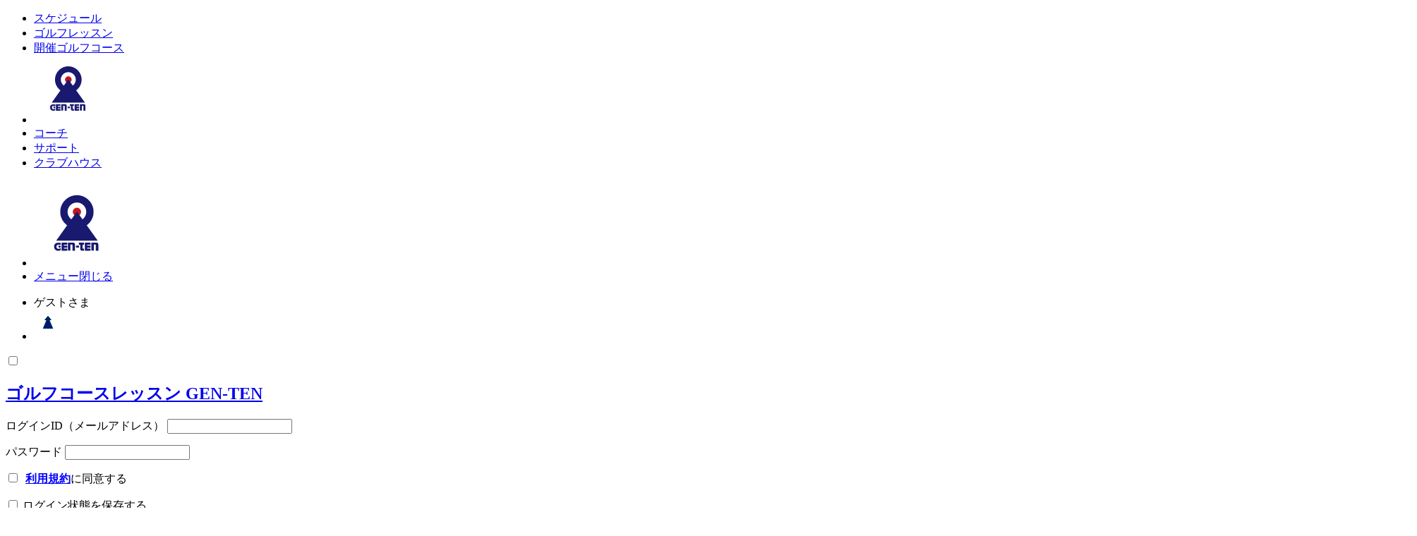

--- FILE ---
content_type: text/html; charset=UTF-8
request_url: https://www.gen-ten.jp/howto/
body_size: 26933
content:


<!DOCTYPE html>
<html lang="ja">
<head prefix="og: http://ogp.me/ns#">
  <meta http-equiv="X-UA-Compatible" content="IE=edge">
  <meta charset="utf-8">
  <meta name="viewport" content="width=device-width, initial-scale=1">
  <link rel="apple-touch-icon" sizes="180x180" href="/apple-touch-icon.png">
  <link rel="icon" type="image/png" sizes="32x32" href="/favicon-32x32.png">
  <link rel="icon" type="image/png" sizes="16x16" href="/favicon-16x16.png">
  <link rel="stylesheet" href="https://www.gen-ten.jp/cms/wp-content/themes/gen-ten-golf/assets/css/mog-events.css">
  <link rel="manifest" href="/manifest.json">
  <link rel="mask-icon" href="/safari-pinned-tab.svg" color="#191970">
  <meta name="theme-color" content="#ffffff">
  <meta property="fb:app_id" content="1481272055518504" />
<!-- Google Tag Manager -->
<script>(function(w,d,s,l,i){w[l]=w[l]||[];w[l].push({'gtm.start':
new Date().getTime(),event:'gtm.js'});var f=d.getElementsByTagName(s)[0],
j=d.createElement(s),dl=l!='dataLayer'?'&l='+l:'';j.async=true;j.src=
'https://www.googletagmanager.com/gtm.js?id='+i+dl;f.parentNode.insertBefore(j,f);
})(window,document,'script','dataLayer','GTM-NKQSL7L');</script>
<!-- End Google Tag Manager -->

    <title>GEN-TEN流 ゴルフの楽しみ方 | ゴルフコースレッスン GEN-TEN（ゲンテン）</title>

<!-- All in One SEO Pack 2.5 by Michael Torbert of Semper Fi Web Design[1219,1276] -->
<meta name="description"  content="GEN-TENならではの楽しみ方をコーチが伝授します" />

<link rel="canonical" href="https://www.gen-ten.jp/howto/" />
<meta property="og:title" content="GEN-TEN流 ゴルフの楽しみ方 | ゴルフコースレッスン GEN-TEN（ゲンテン）" />
<meta property="og:type" content="article" />
<meta property="og:url" content="https://www.gen-ten.jp/howto/" />
<meta property="og:image" content="/assets/images/other/howto_course16.jpg" />
<meta property="og:image:width" content="1200" />
<meta property="og:image:height" content="630" />
<meta property="og:site_name" content="ゴルフコースレッスン GEN-TEN（ゲンテン）" />
<meta property="og:description" content="GEN-TENならではの楽しみ方をコーチが伝授します" />
<meta property="article:published_time" content="2019-02-26T20:16:39Z" />
<meta property="article:modified_time" content="2020-01-29T16:28:28Z" />
<meta name="twitter:card" content="summary" />
<meta name="twitter:site" content="@genten_jp" />
<meta name="twitter:title" content="GEN-TEN流 ゴルフの楽しみ方 | ゴルフコースレッスン GEN-TEN（ゲンテン）" />
<meta name="twitter:description" content="GEN-TENならではの楽しみ方をコーチが伝授します" />
<meta name="twitter:image" content="/assets/images/other/howto_course16.jpg" />
<meta itemprop="image" content="/assets/images/other/howto_course16.jpg" />
<!-- /all in one seo pack -->
<link rel='dns-prefetch' href='//ajax.googleapis.com' />
<link rel='dns-prefetch' href='//cdnjs.cloudflare.com' />
<link rel='dns-prefetch' href='//typesquare.com' />
<link rel='stylesheet' id='wp-block-library-css'  href='https://www.gen-ten.jp/cms/wp-includes/css/dist/block-library/style.min.css?ver=5.1.21' type='text/css' media='all' />
<link rel='stylesheet' id='contact-form-7-css'  href='https://www.gen-ten.jp/cms/wp-content/plugins/contact-form-7/includes/css/styles.css?ver=4.9.2' type='text/css' media='all' />
<link rel='stylesheet' id='genten-register-page-css'  href='https://www.gen-ten.jp/cms/wp-content/plugins/genten-db-manager/assets/reservation_register_page.css?ver=5.1.21' type='text/css' media='all' />
<link rel='stylesheet' id='toc-screen-css'  href='https://www.gen-ten.jp/cms/wp-content/plugins/table-of-contents-plus/screen.min.css?ver=1509' type='text/css' media='all' />
<link rel='stylesheet' id='wordpress-popular-posts-css-css'  href='https://www.gen-ten.jp/cms/wp-content/plugins/wordpress-popular-posts/public/css/wpp.css?ver=4.0.0' type='text/css' media='all' />
<link rel='stylesheet' id='swiper-css-css'  href='https://cdnjs.cloudflare.com/ajax/libs/Swiper/4.2.6/css/swiper.min.css?ver=5.1.21' type='text/css' media='all' />
<link rel='stylesheet' id='style-css'  href='https://www.gen-ten.jp/cms/wp-content/themes/gen-ten-golf/assets/css/gen-ten.css?ver=20220607' type='text/css' media='' />
<script type='text/javascript'>
/* <![CDATA[ */
var wpp_params = {"sampling_active":"","sampling_rate":"100","ajax_url":"https:\/\/www.gen-ten.jp\/cms\/wp-admin\/admin-ajax.php","action":"update_views_ajax","ID":"58315","token":"e5acc46791"};
/* ]]> */
</script>
<script type='text/javascript' src='https://www.gen-ten.jp/cms/wp-content/plugins/wordpress-popular-posts/public/js/tracking.js?ver=4.0.0'></script>
<script type='text/javascript' src='//typesquare.com/3/tsst/script/ja/typesquare.js?5ea24ca26c7849ad814622bdac1e0217&#038;fadein=10'></script>
<link rel='https://api.w.org/' href='https://www.gen-ten.jp/wp-json/' />
<link rel="alternate" type="application/json+oembed" href="https://www.gen-ten.jp/wp-json/oembed/1.0/embed?url=https%3A%2F%2Fwww.gen-ten.jp%2Fhowto%2F" />
<link rel="alternate" type="text/xml+oembed" href="https://www.gen-ten.jp/wp-json/oembed/1.0/embed?url=https%3A%2F%2Fwww.gen-ten.jp%2Fhowto%2F&#038;format=xml" />
<style type="text/css">div#toc_container {background: #f5f5f5;border: 1px solid #ccc;}div#toc_container ul li {font-size: 1em;}</style><script type="text/javascript">
	window._wp_rp_static_base_url = 'https://wprp.zemanta.com/static/';
	window._wp_rp_wp_ajax_url = "https://www.gen-ten.jp/cms/wp-admin/admin-ajax.php";
	window._wp_rp_plugin_version = '3.6.3';
	window._wp_rp_post_id = '58315';
	window._wp_rp_num_rel_posts = '4';
	window._wp_rp_thumbnails = false;
	window._wp_rp_post_title = 'GEN-TEN%E6%B5%81+%E3%82%B4%E3%83%AB%E3%83%95%E3%81%AE%E6%A5%BD%E3%81%97%E3%81%BF%E6%96%B9';
	window._wp_rp_post_tags = [];
	window._wp_rp_promoted_content = true;
</script>
<style type="text/css">
.related_post_title {
margin-top: 1.7em;
}
ul.related_post {
}
ul.related_post li {
}
ul.related_post li a {
}
ul.related_post li img {
}</style>
  <style type="text/css">.cal-coach .kousei, .byuser.comment-author-kousei, .thumb .kousei { background-image: url(https://www.gen-ten.jp/images/uploads/2025/06/BBB_3246-2.jpg); } .cal-coach .norihiro, .byuser.comment-author-norihiro, .thumb .norihiro { background-image: url(https://www.gen-ten.jp/images/uploads/2025/06/BBB_2807-4.jpg); } .cal-coach .yukita, .byuser.comment-author-yukita, .thumb .yukita { background-image: url(https://www.gen-ten.jp/images/uploads/2020/05/yukita_cal.jpg); } .cal-coach .kazuki, .byuser.comment-author-kazuki, .thumb .kazuki { background-image: url(https://www.gen-ten.jp/images/uploads/2020/05/kazuki_cal.jpg); } .cal-coach .yuji, .byuser.comment-author-yuji, .thumb .yuji { background-image: url(https://www.gen-ten.jp/images/uploads/2025/06/BBB_2979-2.jpg); } .cal-coach .nakamura, .byuser.comment-author-nakamura, .thumb .nakamura { background-image: url(https://www.gen-ten.jp/images/uploads/2025/06/ea523566f5ebb071ce0de0280a0c3aaa.jpg); } .cal-coach .konishi, .byuser.comment-author-konishi, .thumb .konishi { background-image: url(https://www.gen-ten.jp/images/uploads/2020/05/kazuya_cal.jpg); } .cal-coach .shinnosuke, .byuser.comment-author-shinnosuke, .thumb .shinnosuke { background-image: url(https://www.gen-ten.jp/images/uploads/2020/05/shinnosuke_cal.jpg); } .cal-coach .naoto, .byuser.comment-author-naoto, .thumb .naoto { background-image: url(https://www.gen-ten.jp/images/uploads/2022/04/fb5eb054df2cb90e124d4f70c5f73e0c.jpg); } .cal-coach .sachiko, .byuser.comment-author-sachiko, .thumb .sachiko { background-image: url(https://www.gen-ten.jp/images/uploads/2025/06/b748fab383592285206256921bcd2187.jpg); } .cal-coach .takuro, .byuser.comment-author-takuro, .thumb .takuro { background-image: url(https://www.gen-ten.jp/images/uploads/2020/05/takuro_cal.jpg); } .cal-coach .keisuke, .byuser.comment-author-keisuke, .thumb .keisuke { background-image: url(https://www.gen-ten.jp/images/uploads/2025/06/BBB_2639-2.jpg); } .cal-coach .kawai, .byuser.comment-author-kawai, .thumb .kawai { background-image: url(https://www.gen-ten.jp/images/uploads/2020/05/kawai_cal.jpg); } .cal-coach .daiki, .byuser.comment-author-daiki, .thumb .daiki { background-image: url(https://www.gen-ten.jp/images/uploads/2020/05/daiki_cal.jpg); } .cal-coach .maria, .byuser.comment-author-maria, .thumb .maria { background-image: url(https://www.gen-ten.jp/images/uploads/2020/05/maria_cal.jpg); } .cal-coach .toshihide, .byuser.comment-author-toshihide, .thumb .toshihide { background-image: url(https://www.gen-ten.jp/images/uploads/2024/07/toshihide_cal.jpg); } .cal-coach .mog2_0meeting, .byuser.comment-author-mog2_0meeting, .thumb .mog2_0meeting { background-image: url(https://www.gen-ten.jp/images/uploads/2020/06/101635145_640742199989215_203220977520214016_n.png); } .cal-coach .connect, .byuser.comment-author-connect, .thumb .connect { background-image: url(https://www.gen-ten.jp/images/uploads/2023/03/1d45645a6dcbb39bf6a8c7af3521178a.jpg); } </style></head>


<body  class="page-template page-template-page-blank page-template-page-blank-php page page-id-58315 page-howto">
<!-- Google Tag Manager (noscript) -->
<noscript><iframe src="https://www.googletagmanager.com/ns.html?id=GTM-NKQSL7L"
height="0" width="0" style="display:none;visibility:hidden"></iframe></noscript>
<!-- End Google Tag Manager (noscript) -->
<header id="header">
  <nav>
    <div id="menu">
      <ul>
      <li id="m-schedule"><a href="/schedule/">スケジュール</a></li>
      <li id="m-lesson"><a href="/lesson/">ゴルフレッスン</a></li>
      <li id="m-course"><a href="/course/">開催ゴルフコース</a></li>
      <li id="m-home"><a href="/"><img src="/assets/images/logo2016.svg" alt="ゴルフコースレッスン GEN-TEN" width="96" height="96"></a></li>
      <li id="m-coach"><a href="/coach/">コーチ</a></li>
      <li id="m-support"><a href="/support/">サポート</a></li>
      <li id="m-clubhouse"><a href="/clubhouse/">クラブハウス</a></li>
      </ul>
    </div>
    <div id="home">
      <ul>
      <li><a href="/"><img src="/assets/images/logo2016.svg" alt="ゴルフコースレッスン GEN-TEN" width="120" height="120"></a></li>
      <li id="h-menu"><a href="#header" id="m-open" class="hide">メニュー</a><a href="#home" id="m-close">閉じる</a></li>
      </ul>
    </div>
  </nav>
    <div class="member-bar" id="member-login-area">
        <ul class="c-member-not-logged-in">
      <li class="login-form-name"><span class="guest">ゲスト</span>さま</li>
      <li class="login-form-button"><label for="login-panel-trigger" class="button-login"><img src="/assets/images/common/ico-login-member.svg" alt="ログイン"></label></li>
    </ul>
      </div>
    <input type="checkbox" id="login-panel-trigger">
  <div id="login-panel">
    <div class="button--close on-dark"></div>
    <div class="login-panel-inner">
      <h2><a href="/">ゴルフコースレッスン GEN-TEN</a></h2>
      
		<form name="gtloginform" id="gtloginform" action="https://www.gen-ten.jp/cms/wp-login.php" method="post">
			
			<p class="login-username">
				<label for="user_login">ログインID（メールアドレス）</label>
				<input type="text" name="log" id="user_login" class="input" value="" size="20" />
			</p>
			<p class="login-password">
				<label for="user_pass">パスワード</label>
				<input type="password" name="pwd" id="user_pass" class="input" value="" size="20" />
			</p>
			
        <style>
.disabled-button {
    width: 100%;
    max-width: 100%;
    text-align: center;
    margin: 0 !important;
    font-size: 1.5rem;
    border-radius: 3px;
    line-height: 40px;
    height: 40px;
    color: #555555 !important;
    background-color: gainsboro !important;
    border-color: gainsboro !important;
}
.term-link {
    text-decoration: underline !important;
    color: blue !important;
    font-weight: bold;
}
</style>
        <p id='agree-check-box' class='login-remember'>
        <label>
        <input id='genten-agree-check' style='width:auto; display: inline-block;' name='genten-agree' type='checkbox' value='1' />
        <span style='display:inline-block;'>&nbsp;<a class='term-link' target='_blank' href='/terms'>利用規約</a>に同意する</span>
        </label>
		</p>
		<script>
const admin_ajax_url = "https://www.gen-ten.jp/cms/wp-admin/admin-ajax.php";
window.onload = function() {
	let btn = document.getElementById('wp-submit');
    btn.disabled = true;
    btn.classList.remove('button-primary');
    btn.classList.remove('button');
    btn.classList.add('disabled-button');
    
    let agree_check = document.getElementById('genten-agree-check');
	agree_check.addEventListener('click', function(e) {
		if (e.target.checked) {
			btn.disabled = false;
            btn.classList.remove('disabled-button');
            btn.classList.add('button-primary');
            btn.classList.add('button');
		} else {
            btn.disabled = true;
            btn.classList.add('disabled-button');
            btn.classList.remove('button-primary');
            btn.classList.remove('button');
		}
	});
	let agree_check_box = document.getElementById('agree-check-box');
	let login_input = document.getElementById('user_login');
	login_input.onblur = function(e) {
		jQuery.ajax({
		    dataType: "text",
		    url: admin_ajax_url,
		    data: {
		        'action': 'genten_email_check',
		        'email': e.target.value,
		        'secure': "91cb3fdb2a",
		    }
		}).done(function(data) {
			agree_check.checked = true;
			btn.disabled = false;
            btn.classList.add('button-primary');
            btn.classList.add('button');
            btn.classList.remove('disabled-button');
			
			return true;
		}).fail(function(data) {

			agree_check_box.insertAdjacentHTML('beforebegin', '<input type="hidden" name="do-save-agree" value="1"/>');
			return false;
		});
    }
    login_input.oninput = function(e) {
        if (e.target.value.match(/.+@.+\..+/)==null) {
            return;
        }
        jQuery.ajax({
		    dataType: "text",
		    url: admin_ajax_url,
		    data: {
		        'action': 'genten_email_check',
		        'email': e.target.value,
		        'secure': "91cb3fdb2a",
		    }
		}).done(function(data) {
			agree_check.checked = true;
			btn.disabled = false;
            btn.classList.add('button-primary');
            btn.classList.add('button');
            btn.classList.remove('disabled-button');
			
			return true;
		}).fail(function(data) {

			agree_check_box.insertAdjacentHTML('beforebegin', '<input type="hidden" name="do-save-agree" value="1"/>');
			return false;
		});
    }
}

</script>
			<p class="login-remember"><label><input name="rememberme" type="checkbox" id="rememberme" value="forever" /> ログイン状態を保存する</label></p>
			<p class="login-submit">
				<input type="submit" name="wp-submit" id="wp-submit" class="button button-primary" value="ログイン" />
				<input type="hidden" name="redirect_to" value="https://www.gen-ten.jp/howto/" />
			</p>
			
		</form>      <div class="is-center mt-1l">
        <p class="t-small"><a href="https://www.gen-ten.jp/cms/wp-login.php?action=lostpassword&redirect_to=https%3A%2F%2Fwww.gen-ten.jp%2Fclubhouse%2Flogin" class="on-dark ico-arrow-right">パスワードを忘れた方はこちら</a></p>
      </div>
    </div>
  </div>
</header>




<!-- ! コンテンツ ↓↓↓ -->
<div id="contents">
        
        <div class="grids grids--center">
    <div class="grid grid--l">
        <h1 id="page-title">GEN-TENならではの<br />ゴルフの楽しみ方</h1>
        <p class="is-center">How to Fun</p>
        <h2 id="howto01" class="mt-2l">コースレイアウトに定評のある<br class="sp">いろいろなゴルフ場を体験</h2>
        <p><img src="/assets/images/other/howto_course16.jpg" alt=""></p>
        <p>普段あまりプレーすることのないコースもレッスンなら気軽に体験。ヌーヴェルゴルフ倶楽部、東千葉カントリークラブ、栃木ヶ丘ゴルフ倶楽部、レイクグリーンゴルフ倶楽部、六甲カントリー倶楽部など、レッスンを開催している提携コースは東京、名古屋、大阪近郊に25箇所。ゴルフ好きのあなたが気になっていたコースもあるのでは？GEN-TENが厳選したコースを是非お楽しみください！</p>
        <div class="is-center mt-1l"><a href="/course" class="button">開催コース一覧</a></div>
        <h2 id="howto02" class="mt-2l">ビギナーでも、ゴルフコースへ</h2>
        <p><img src="/assets/images/other/howto_relax16.jpg" alt=""></p>
        <p>ゴルフを始めたばかりでコースに行くのはちょっと抵抗がありますか？そんな心配をしなくてもGEN-TENの「<a href="/lesson/relax">リラックス</a>」レッスンなら最初からゴルフコースでゴルフを楽しめます。プレーに関してだけでなくゴルフ場の施設利用法やマナーなどもガイドしているのでわからないことがあっても大丈夫です。気持ちの良いゴルフコースでゴルフの楽しさを体験してください！</p>
        <div class="is-center mt-1l"><a href="/lesson/relax" class="button">リラックスレッスン</a></div>
        <h2 id="howto03" class="mt-2l">スキルアップでストレスも解消</h2>
        <p><img src="/assets/images/other/howto_genten17.jpg" alt=""></p>
        <p>ゴルフをするからには当然スコアも気になるところ。GEN-TENのレッスンは実際のゴルフコースを利用して行うので、不得意なシチュエーションやポイントを重点的に練習できます。苦手意識をなくすことで楽しくプレー出来るようになりますよ！ちなみに100切りを目標にしている方には「<a href="/lesson/genten">ゲンテン</a>」レッスンがオススメです。</p>
        <div class="is-center mt-1l"><a href="/lesson/genten" class="button">ゲンテンレッスン</a></div>
        <h2 id="howto04" class="mt-2l">メンバー同士のコンペやゴルフ<br class="sp">トリップなどイベントが盛り沢山</h2>
        <p><img src="/assets/images/other/howto_event16.jpg" alt=""></p>
        <p>GEN-TENではメンバーのみなさまに向けて、宮古島やグアムなど暖かいリゾートへのゴルフトリップや、3日間でコース上から1000球以上打てる強化合宿、メンバー同士で日頃の成果を競い合うメンバーズカップなど様々なイベントを企画しています。上達だけでなく、ゴルフを愛するメンバーと一緒にゴルフを楽しむこともGEN-TENのコンセプトです。そんな私たちの活動は「<a href="/clubhouse/">クラブハウス</a>」からご覧いただけます。</p>
        <div class="is-center mt-1l"><a href="/clubhouse/" class="button">クラブハウス</a></div>
    </div>
</div>
        </div>

<div id="to-top">
  <span><img src="/assets/images/common/i_to_top.svg" alt="to top"></span>
</div>
<nav id="breadcrumb">
  <ol>
    <li><a href="/">ゴルフレッスン GEN-TEN</a></li>
    <li><a href="https://www.gen-ten.jp/howto/">GEN-TEN流 ゴルフの楽しみ方</a></li>  </ol>
</nav>
<aside id="cs">
  <div class="grids">
    <div class="grid--half">
      <h3 class="mt-1l">Follow us</h3>
      <ul id="genten-social">
        <li><a href="https://www.facebook.com/gentengolf" target="_blank" rel="noopener"><img src="/assets/svg/icon_facebook_blue.svg" alt="Facebook" width="48" height="48"></a></li>
        <li><a href="https://twitter.com/genten_jp" target="_blank" rel="noopener"><img src="/assets/svg/icon_twitter_blue.svg" alt="Twitter" width="48" height="48"></a></li>
        <li><a href="https://www.youtube.com/user/gentengolf" target="_blank" rel="noopener"><img src="/assets/svg/icon_youtube_blue.svg" alt="YouTube" width="48" height="48"></a></li>
      </ul>
    </div>
    <div class="grid--half">
      <h3 class="mt-1l">お問い合わせ</h3>
      <p><strong>電　話</strong> 050-8881-1410<br /><strong>メール</strong> <span>info&#64;gen-ten.jp</span></p>
      <p class="t-fts--14 mt-1l"><strong>平日</strong> 10:00-18:00<br /><strong>土日祝日</strong> 10:00-18:00（メールのみ）</p>
    </div>
  </div>
</aside>
<footer id="footer">
  <div class="grids">
    <div class="grid grid--s">
      <h3 class="is-left mt-1l">レッスンを受けるには</h3>
      <ul class="is-left">
        <li class="t-fts--14"><a href="/reserve/">予約からレッスンまでの流れ</a></li>
        <li class="t-fts--14"><a href="/schedule/">スケジュール</a></li>
        <li class="t-fts--14"><a href="/course/">開催ゴルフコース</a></li>
      </ul>
    </div>
    <div class="grid grid--s">
      <h3 class="is-left mt-1l">ゴルフレッスンについて</h3>
      <ul class="is-left">
        <li class="t-fts--14"><a href="/lesson/">ゴルフレッスン</a></li>
        <li class="t-fts--14"><a href="/lesson/genten/">ゲンテン</a></li>
        <li class="t-fts--14"><a href="/lesson/relax/">リラックス</a></li>
        <li class="t-fts--14"><a href="/lesson/half/">ハーフラウンド</a></li>
        <li class="t-fts--14"><a href="/coach/">コーチ</a></li>
        <li class="t-fts--14"><a href="/howto/">GEN-TEN流 ゴルフの楽しみ方</a></li>
      </ul>
    </div>
    <div class="grid grid--s">
      <h3 class="is-left mt-1l">わからないことは</h3>
      <ul class="is-left">
        <li class="t-fts--14"><a href="/support/#faq">よくある質問</a></li>
        <li class="t-fts--14"><a href="/support/inquiry/">お問い合わせフォーム</a></li>
        <li class="t-fts--14"><a href="/warmup/">ゴルフ基礎知識</a></li>
        <li class="t-fts--14"><a href="/start/">ゴルフデビューへの道</a></li>
      </ul>
    </div>
    <div class="grid grid--s">
      <h3 class="is-left mt-1l">GEN-TENについて</h3>
      <ul class="is-left">
        <li class="t-fts--14"><a href="/blog/">GEN-TENの原点</a></li>
        <li class="t-fts--14"><a href="/concept/">コンセプト</a></li>
        <li class="t-fts--14"><a href="/corp/">会社概要</a></li>
        <li class="t-fts--14"><a href="/next10years/">次の10年の進化 Next 10 years</a></li>
        <li class="t-fts--14"><a href="/recruit/" target="_blank">リクルート</a></li>
        <li class="t-fts--14"><a href="/privacy/">プライバシーポリシー</a></li>
        <li class="t-fts--14"><a href="/sitemap/">サイトマップ</a></li>
      </ul>
    </div>
  </div>

  <div id="copyright" class="mt-2l">
    <p class="t-small">&copy; 2006- GEN-TEN Enterprise Inc. <br class="only-xs">All rights Reserved.</p>
  </div>
</footer>
<div id="pagetop"><a href="#home">ページの先頭へ戻る</a></div>
<!-- ! Google tag -->
<script>
  (function(i, s, o, g, r, a, m) {
    i['GoogleAnalyticsObject'] = r;
    i[r] = i[r] || function() {
      (i[r].q = i[r].q || []).push(arguments)
    }, i[r].l = 1 * new Date();
    a = s.createElement(o),
      m = s.getElementsByTagName(o)[0];
    a.async = 1;
    a.src = g;
    m.parentNode.insertBefore(a, m)
  })(window, document, 'script', '//www.google-analytics.com/analytics.js', 'ga');

  ga('create', 'UA-3244139-1', 'auto');
  ga('require', 'displayfeatures');
  ga('send', 'pageview');
</script>
<!-- Google Code for GEN-TEN&#20104;&#32004;&#23436;&#20102; Conversion Page
In your html page, add the snippet and call
goog_report_conversion when someone clicks on the
chosen link or button. -->
<script type="text/javascript">
  /* <![CDATA[ */
  goog_snippet_vars = function() {
    var w = window;
    w.google_conversion_id = 955173018;
    w.google_conversion_label = "vMyYCLKzrGUQmpG7xwM";
    w.google_remarketing_only = false;
  }
  // DO NOT CHANGE THE CODE BELOW.
  goog_report_conversion = function(url) {
    goog_snippet_vars();
    window.google_conversion_format = "3";
    var opt = new Object();
    opt.onload_callback = function() {
      if (typeof(url) != 'undefined') {
        window.location = url;
      }
    }
    var conv_handler = window['google_trackConversion'];
    if (typeof(conv_handler) == 'function') {
      conv_handler(opt);
    }
  }
  /* ]]> */
</script>
<script type="text/javascript" src="//www.googleadservices.com/pagead/conversion_async.js">
</script>
<script id="tagjs" type="text/javascript">
  (function() {
    var tagjs = document.createElement("script");
    var s = document.getElementsByTagName("script")[0];
    tagjs.async = true;
    tagjs.src = "//s.yjtag.jp/tag.js#site=2WU09iQ";
    s.parentNode.insertBefore(tagjs, s);
  }());
</script>
<noscript>
  <iframe src="//b.yjtag.jp/iframe?c=2WU09iQ" width="1" height="1" frameborder="0" scrolling="no" marginheight="0" marginwidth="0"></iframe>
</noscript>
<script type='text/javascript' src='//ajax.googleapis.com/ajax/libs/jquery/1.11.3/jquery.min.js?ver=5.1.21'></script>
<script type='text/javascript'>
/* <![CDATA[ */
var wpcf7 = {"apiSettings":{"root":"https:\/\/www.gen-ten.jp\/wp-json\/contact-form-7\/v1","namespace":"contact-form-7\/v1"},"recaptcha":{"messages":{"empty":"\u3042\u306a\u305f\u304c\u30ed\u30dc\u30c3\u30c8\u3067\u306f\u306a\u3044\u3053\u3068\u3092\u8a3c\u660e\u3057\u3066\u304f\u3060\u3055\u3044\u3002"}}};
/* ]]> */
</script>
<script type='text/javascript' src='https://www.gen-ten.jp/cms/wp-content/plugins/contact-form-7/includes/js/scripts.js?ver=4.9.2'></script>
<script type='text/javascript' src='https://www.gen-ten.jp/cms/wp-content/plugins/table-of-contents-plus/front.min.js?ver=1509'></script>
<script type='text/javascript' src='https://cdnjs.cloudflare.com/ajax/libs/Swiper/4.2.6/js/swiper.min.js?ver=5.1.21'></script>
<script type='text/javascript' src='https://www.gen-ten.jp/cms/wp-content/themes/gen-ten-golf/assets/js/progressbar.js?ver=5.1.21'></script>
<script type='text/javascript' src='https://www.gen-ten.jp/cms/wp-content/themes/gen-ten-golf/assets/js/genten.js?ver=190712'></script>
<script type='text/javascript' src='https://www.gen-ten.jp/cms/wp-includes/js/comment-reply.min.js?ver=5.1.21'></script>
<script type='text/javascript' src='https://www.gen-ten.jp/cms/wp-includes/js/wp-embed.min.js?ver=5.1.21'></script>
<script>

$(function() {
    var $body = $('body');
    var $win = $(window);

    // 	smooth scroll
    var pagetop = function() {
        var $elmn = $('#to-top');
        $elmn.on('click',function() {
            $('html, body').animate({
                scrollTop: 0
            }, 500);
            return false;
        });
    }
    $win.on('load', function() {
        pagetop();
	});

});

</script>

</body>
</html>


--- FILE ---
content_type: image/svg+xml
request_url: https://www.gen-ten.jp/assets/svg/icon_youtube_blue.svg
body_size: 1379
content:
<?xml version="1.0" encoding="UTF-8"?>
<svg width="48px" height="48px" viewBox="0 0 48 48" version="1.1" xmlns="http://www.w3.org/2000/svg" xmlns:xlink="http://www.w3.org/1999/xlink">
    <!-- Generator: Sketch 52.5 (67469) - http://www.bohemiancoding.com/sketch -->
    <title>icon_youtube_blue</title>
    <desc>Created with Sketch.</desc>
    <g id="icon_youtube_blue" stroke="none" stroke-width="1" fill="none" fill-rule="evenodd">
        <g id="Shape-2" transform="translate(3.000000, 9.000000)" fill="#191970" fill-rule="nonzero">
            <path d="M40.8276237,5.328125 C40.4393688,3.19763159 38.5894508,1.64611841 36.4426319,1.16174341 C33.2300164,0.484375 27.2843934,0 20.85155,0 C14.4225118,0 8.38172959,0.484375 5.16530693,1.16174341 C3.02229518,1.64611841 1.1685701,3.09924341 0.780315136,5.328125 C0.388254969,7.75 0,11.140625 0,15.5 C0,19.859375 0.388254969,23.25 0.875476279,25.671875 C1.26753645,27.8023684 3.11745535,29.3538816 5.26046807,29.8382566 C8.67101724,30.515625 14.517673,31 20.9505163,31 C27.3833607,31 33.2300164,30.515625 36.6405656,29.8382566 C38.7835773,29.3538816 40.6334962,27.9007566 41.0255574,25.671875 C41.4138114,23.25 41.9010327,19.7609868 42,15.5 C41.8020663,11.140625 41.314845,7.75 40.8276237,5.328125 Z M15.5910819,22.28125 L15.5910819,8.71875 L27.4785209,15.5 L15.5910819,22.28125 Z" id="Shape"></path>
        </g>
    </g>
</svg>